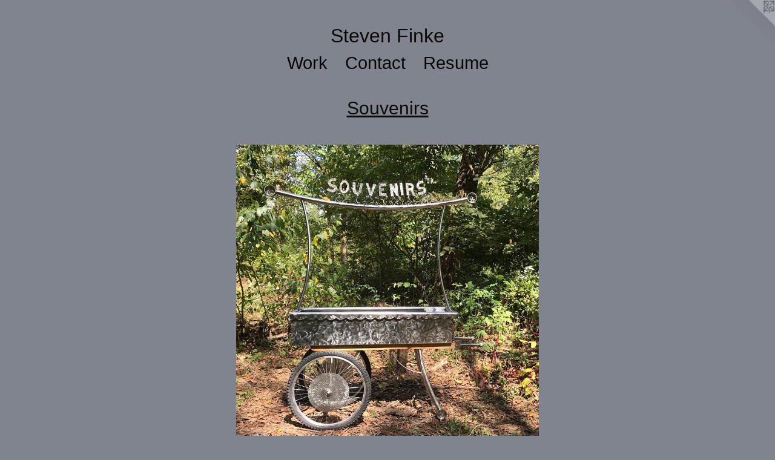

--- FILE ---
content_type: text/html;charset=utf-8
request_url: https://stevenfinke.com/artwork/4747194-Souvenir%20Stand.html
body_size: 3230
content:
<!doctype html><html class="no-js a-image mobile-title-align--center has-mobile-menu-icon--left l-simple p-artwork has-page-nav mobile-menu-align--center has-wall-text "><head><meta charset="utf-8" /><meta content="IE=edge" http-equiv="X-UA-Compatible" /><meta http-equiv="X-OPP-Site-Id" content="59513" /><meta http-equiv="X-OPP-Revision" content="707" /><meta http-equiv="X-OPP-Locke-Environment" content="production" /><meta http-equiv="X-OPP-Locke-Release" content="v0.0.141" /><title>Steven Finke</title><link rel="canonical" href="https://stevenfinke.com/artwork/4747194-Souvenir%20Stand.html" /><meta content="website" property="og:type" /><meta property="og:url" content="https://stevenfinke.com/artwork/4747194-Souvenir%20Stand.html" /><meta property="og:title" content="Souvenir Stand" /><meta content="width=device-width, initial-scale=1" name="viewport" /><link type="text/css" rel="stylesheet" href="//cdnjs.cloudflare.com/ajax/libs/normalize/3.0.2/normalize.min.css" /><link type="text/css" rel="stylesheet" media="only all" href="//maxcdn.bootstrapcdn.com/font-awesome/4.3.0/css/font-awesome.min.css" /><link type="text/css" rel="stylesheet" media="not all and (min-device-width: 600px) and (min-device-height: 600px)" href="/release/locke/production/v0.0.141/css/small.css" /><link type="text/css" rel="stylesheet" media="only all and (min-device-width: 600px) and (min-device-height: 600px)" href="/release/locke/production/v0.0.141/css/large-simple.css" /><link type="text/css" rel="stylesheet" media="not all and (min-device-width: 600px) and (min-device-height: 600px)" href="/r17083015520000000707/css/small-site.css" /><link type="text/css" rel="stylesheet" media="only all and (min-device-width: 600px) and (min-device-height: 600px)" href="/r17083015520000000707/css/large-site.css" /><script>window.OPP = window.OPP || {};
OPP.modernMQ = 'only all';
OPP.smallMQ = 'not all and (min-device-width: 600px) and (min-device-height: 600px)';
OPP.largeMQ = 'only all and (min-device-width: 600px) and (min-device-height: 600px)';
OPP.downURI = '/x/5/1/3/59513/.down';
OPP.gracePeriodURI = '/x/5/1/3/59513/.grace_period';
OPP.imgL = function (img) {
  !window.lazySizes && img.onerror();
};
OPP.imgE = function (img) {
  img.onerror = img.onload = null;
  img.src = img.getAttribute('data-src');
  //img.srcset = img.getAttribute('data-srcset');
};</script><script src="/release/locke/production/v0.0.141/js/modernizr.js"></script><script src="/release/locke/production/v0.0.141/js/masonry.js"></script><script src="/release/locke/production/v0.0.141/js/respimage.js"></script><script src="/release/locke/production/v0.0.141/js/ls.aspectratio.js"></script><script src="/release/locke/production/v0.0.141/js/lazysizes.js"></script><script src="/release/locke/production/v0.0.141/js/large.js"></script><script src="/release/locke/production/v0.0.141/js/hammer.js"></script><script>if (!Modernizr.mq('only all')) { document.write('<link type="text/css" rel="stylesheet" href="/release/locke/production/v0.0.141/css/minimal.css">') }</script><style>.media-max-width {
  display: block;
}

@media (min-height: 1055px) {

  .media-max-width {
    max-width: 733.0px;
  }

}

@media (max-height: 1055px) {

  .media-max-width {
    max-width: 69.43166441136671vh;
  }

}</style></head><body><a class=" logo hidden--small" href="http://otherpeoplespixels.com/ref/stevenfinke.com" title="Website by OtherPeoplesPixels" target="_blank"></a><header id="header"><a class=" site-title" href="/home.html"><span class=" site-title-text u-break-word">Steven Finke</span><div class=" site-title-media"></div></a><a id="mobile-menu-icon" class="mobile-menu-icon hidden--no-js hidden--large"><svg viewBox="0 0 21 17" width="21" height="17" fill="currentColor"><rect x="0" y="0" width="21" height="3" rx="0"></rect><rect x="0" y="7" width="21" height="3" rx="0"></rect><rect x="0" y="14" width="21" height="3" rx="0"></rect></svg></a></header><nav class=" hidden--large"><ul class=" site-nav"><li class="nav-item nav-home "><a class="nav-link " href="/home.html">Home</a></li><li class="nav-item expanded nav-museum "><a class="nav-link " href="/section/429815.html">Work</a><ul><li class="nav-gallery nav-item expanded "><a class="nav-link " href="/section/430722-The%20Cessation%20of%20Breath.html">The Cessation of Breath</a></li><li class="nav-item expanded nav-museum "><a class="nav-link " href="/section/519802-Waiting%20Room.html">Waiting Room</a><ul><li class="nav-gallery nav-item "><a class="nav-link " href="/section/525436-Tooth%20Buddha.html">Tooth Buddha</a></li><li class="nav-gallery nav-item "><a class="nav-link " href="/section/525432-Hummingbirds.html">Hummingbirds</a></li><li class="nav-gallery nav-item "><a class="nav-link " href="/section/525164-Bat.html">Bat</a></li><li class="nav-gallery nav-item "><a class="nav-link " href="/section/524860-Deer%20Fence.html">Deer Fence</a></li><li class="nav-gallery nav-item "><a class="nav-link " href="/section/524367-Turtle%20Orrery.html">Turtle Orrery</a></li><li class="nav-gallery nav-item "><a class="nav-link " href="/section/520292-Svanasana.html">Svanasana</a></li></ul></li><li class="nav-gallery nav-item expanded "><a class="nav-link " href="/section/430289-Peaceful%20and%20Wrathful%20Deities.html">Peaceful and Wrathful Deities</a></li><li class="nav-gallery nav-item expanded "><a class="nav-link " href="/section/441427-Chattering%20Teeth.html">Chattering Teeth</a></li><li class="nav-gallery nav-item expanded "><a class="nav-link " href="/section/447892-Lamentations.html">Lamentations</a></li><li class="nav-gallery nav-item expanded "><a class="nav-link " href="/section/508426-Consorts.html">Consorts</a></li><li class="nav-gallery nav-item expanded "><a class="nav-link " href="/section/430836-Dogma.html">Dogma</a></li><li class="nav-gallery nav-item expanded "><a class="nav-link " href="/section/430350-Hotplate.html">Hotplate</a></li><li class="nav-gallery nav-item expanded "><a class="nav-link " href="/section/430286-Cineraria.html">Cineraria</a></li><li class="nav-gallery nav-item expanded "><a class="selected nav-link " href="/section/492370-Souvenirs.html">Souvenirs</a></li></ul></li><li class="nav-item nav-contact "><a class="nav-link " href="/contact.html">Contact</a></li><li class="nav-item nav-pdf1 "><a target="_blank" class="nav-link " href="//img-cache.oppcdn.com/fixed/59513/assets/TWE1QlELy74BbmA0.pdf">Resume</a></li></ul></nav><div class=" content"><nav class=" hidden--small" id="nav"><header><a class=" site-title" href="/home.html"><span class=" site-title-text u-break-word">Steven Finke</span><div class=" site-title-media"></div></a></header><ul class=" site-nav"><li class="nav-item nav-home "><a class="nav-link " href="/home.html">Home</a></li><li class="nav-item expanded nav-museum "><a class="nav-link " href="/section/429815.html">Work</a><ul><li class="nav-gallery nav-item expanded "><a class="nav-link " href="/section/430722-The%20Cessation%20of%20Breath.html">The Cessation of Breath</a></li><li class="nav-item expanded nav-museum "><a class="nav-link " href="/section/519802-Waiting%20Room.html">Waiting Room</a><ul><li class="nav-gallery nav-item "><a class="nav-link " href="/section/525436-Tooth%20Buddha.html">Tooth Buddha</a></li><li class="nav-gallery nav-item "><a class="nav-link " href="/section/525432-Hummingbirds.html">Hummingbirds</a></li><li class="nav-gallery nav-item "><a class="nav-link " href="/section/525164-Bat.html">Bat</a></li><li class="nav-gallery nav-item "><a class="nav-link " href="/section/524860-Deer%20Fence.html">Deer Fence</a></li><li class="nav-gallery nav-item "><a class="nav-link " href="/section/524367-Turtle%20Orrery.html">Turtle Orrery</a></li><li class="nav-gallery nav-item "><a class="nav-link " href="/section/520292-Svanasana.html">Svanasana</a></li></ul></li><li class="nav-gallery nav-item expanded "><a class="nav-link " href="/section/430289-Peaceful%20and%20Wrathful%20Deities.html">Peaceful and Wrathful Deities</a></li><li class="nav-gallery nav-item expanded "><a class="nav-link " href="/section/441427-Chattering%20Teeth.html">Chattering Teeth</a></li><li class="nav-gallery nav-item expanded "><a class="nav-link " href="/section/447892-Lamentations.html">Lamentations</a></li><li class="nav-gallery nav-item expanded "><a class="nav-link " href="/section/508426-Consorts.html">Consorts</a></li><li class="nav-gallery nav-item expanded "><a class="nav-link " href="/section/430836-Dogma.html">Dogma</a></li><li class="nav-gallery nav-item expanded "><a class="nav-link " href="/section/430350-Hotplate.html">Hotplate</a></li><li class="nav-gallery nav-item expanded "><a class="nav-link " href="/section/430286-Cineraria.html">Cineraria</a></li><li class="nav-gallery nav-item expanded "><a class="selected nav-link " href="/section/492370-Souvenirs.html">Souvenirs</a></li></ul></li><li class="nav-item nav-contact "><a class="nav-link " href="/contact.html">Contact</a></li><li class="nav-item nav-pdf1 "><a target="_blank" class="nav-link " href="//img-cache.oppcdn.com/fixed/59513/assets/TWE1QlELy74BbmA0.pdf">Resume</a></li></ul><footer><div class=" copyright">© Steven Finke</div><div class=" credit"><a href="http://otherpeoplespixels.com/ref/stevenfinke.com" target="_blank">Website by OtherPeoplesPixels</a></div></footer></nav><main id="main"><div class=" page clearfix media-max-width"><h1 class="parent-title title"><a href="/section/429815.html" class="root title-segment hidden--small">Work</a><span class=" title-sep hidden--small"> &gt; </span><a class=" title-segment" href="/section/492370-Souvenirs.html">Souvenirs</a></h1><div class=" media-and-info"><div class=" page-media-wrapper media"><a class=" page-media" title="Souvenir Stand" href="/artwork/4747192-Souvenir%20Stand.html" id="media"><img data-aspectratio="733/739" class="u-img " alt="Souvenir Stand" src="//img-cache.oppcdn.com/fixed/59513/assets/3PWoKIkghn4zZXDq.jpg" srcset="//img-cache.oppcdn.com/img/v1.0/s:59513/t:QkxBTksrVEVYVCtIRVJF/p:12/g:tl/o:2.5/a:50/q:90/733x739-3PWoKIkghn4zZXDq.jpg/733x739/f4a045989b6d71d6a95bf6d8509e788c.jpg 733w,
//img-cache.oppcdn.com/img/v1.0/s:59513/t:QkxBTksrVEVYVCtIRVJF/p:12/g:tl/o:2.5/a:50/q:90/1400x720-3PWoKIkghn4zZXDq.jpg/714x720/3b74f77cdd051ea028f43fad8f95585f.jpg 714w,
//img-cache.oppcdn.com/img/v1.0/s:59513/t:QkxBTksrVEVYVCtIRVJF/p:12/g:tl/o:2.5/a:50/q:90/640x4096-3PWoKIkghn4zZXDq.jpg/640x645/b41a6a962a0d13d404b8a4bc21561de4.jpg 640w,
//img-cache.oppcdn.com/img/v1.0/s:59513/t:QkxBTksrVEVYVCtIRVJF/p:12/g:tl/o:2.5/a:50/q:90/984x588-3PWoKIkghn4zZXDq.jpg/583x588/d501f2450697e0bacd3ff07c0bab9acd.jpg 583w,
//img-cache.oppcdn.com/fixed/59513/assets/3PWoKIkghn4zZXDq.jpg 476w" sizes="(max-device-width: 599px) 100vw,
(max-device-height: 599px) 100vw,
(max-width: 476px) 476px,
(max-height: 480px) 476px,
(max-width: 583px) 583px,
(max-height: 588px) 583px,
(max-width: 640px) 640px,
(max-height: 645px) 640px,
(max-width: 714px) 714px,
(max-height: 720px) 714px,
733px" /></a><a class=" zoom-corner" style="display: none" id="zoom-corner"><span class=" zoom-icon fa fa-search-plus"></span></a><div class="share-buttons a2a_kit social-icons hidden--small" data-a2a-title="Souvenir Stand" data-a2a-url="https://stevenfinke.com/artwork/4747194-Souvenir%20Stand.html"><a target="_blank" class="u-img-link share-button a2a_dd " href="https://www.addtoany.com/share_save"><span class="social-icon share fa-plus fa "></span></a></div></div><div class=" info border-color"><div class=" wall-text border-color"><div class=" wt-item wt-title">Souvenir Stand</div><div class=" wt-item wt-date">2020</div></div><div class=" page-nav hidden--small border-color clearfix"><a class=" prev" id="artwork-prev" href="/artwork/4745363-Blessing%20with%20poppy%20and%202%20balls.html">&lt; <span class=" m-hover-show">previous</span></a> <a class=" next" id="artwork-next" href="/artwork/4747192-Souvenir%20Stand.html"><span class=" m-hover-show">next</span> &gt;</a></div></div></div><div class="share-buttons a2a_kit social-icons hidden--large" data-a2a-title="Souvenir Stand" data-a2a-url="https://stevenfinke.com/artwork/4747194-Souvenir%20Stand.html"><a target="_blank" class="u-img-link share-button a2a_dd " href="https://www.addtoany.com/share_save"><span class="social-icon share fa-plus fa "></span></a></div></div></main></div><footer><div class=" copyright">© Steven Finke</div><div class=" credit"><a href="http://otherpeoplespixels.com/ref/stevenfinke.com" target="_blank">Website by OtherPeoplesPixels</a></div></footer><div class=" modal zoom-modal" style="display: none" id="zoom-modal"><style>@media (min-aspect-ratio: 733/739) {

  .zoom-media {
    width: auto;
    max-height: 739px;
    height: 100%;
  }

}

@media (max-aspect-ratio: 733/739) {

  .zoom-media {
    height: auto;
    max-width: 733px;
    width: 100%;
  }

}
@supports (object-fit: contain) {
  img.zoom-media {
    object-fit: contain;
    width: 100%;
    height: 100%;
    max-width: 733px;
    max-height: 739px;
  }
}</style><div class=" zoom-media-wrapper"><img onerror="OPP.imgE(this);" onload="OPP.imgL(this);" data-src="//img-cache.oppcdn.com/fixed/59513/assets/3PWoKIkghn4zZXDq.jpg" data-srcset="//img-cache.oppcdn.com/img/v1.0/s:59513/t:QkxBTksrVEVYVCtIRVJF/p:12/g:tl/o:2.5/a:50/q:90/733x739-3PWoKIkghn4zZXDq.jpg/733x739/f4a045989b6d71d6a95bf6d8509e788c.jpg 733w,
//img-cache.oppcdn.com/img/v1.0/s:59513/t:QkxBTksrVEVYVCtIRVJF/p:12/g:tl/o:2.5/a:50/q:90/1400x720-3PWoKIkghn4zZXDq.jpg/714x720/3b74f77cdd051ea028f43fad8f95585f.jpg 714w,
//img-cache.oppcdn.com/img/v1.0/s:59513/t:QkxBTksrVEVYVCtIRVJF/p:12/g:tl/o:2.5/a:50/q:90/640x4096-3PWoKIkghn4zZXDq.jpg/640x645/b41a6a962a0d13d404b8a4bc21561de4.jpg 640w,
//img-cache.oppcdn.com/img/v1.0/s:59513/t:QkxBTksrVEVYVCtIRVJF/p:12/g:tl/o:2.5/a:50/q:90/984x588-3PWoKIkghn4zZXDq.jpg/583x588/d501f2450697e0bacd3ff07c0bab9acd.jpg 583w,
//img-cache.oppcdn.com/fixed/59513/assets/3PWoKIkghn4zZXDq.jpg 476w" data-sizes="(max-device-width: 599px) 100vw,
(max-device-height: 599px) 100vw,
(max-width: 476px) 476px,
(max-height: 480px) 476px,
(max-width: 583px) 583px,
(max-height: 588px) 583px,
(max-width: 640px) 640px,
(max-height: 645px) 640px,
(max-width: 714px) 714px,
(max-height: 720px) 714px,
733px" class="zoom-media lazyload hidden--no-js " alt="Souvenir Stand" /><noscript><img class="zoom-media " alt="Souvenir Stand" src="//img-cache.oppcdn.com/fixed/59513/assets/3PWoKIkghn4zZXDq.jpg" /></noscript></div></div><div class=" offline"></div><script src="/release/locke/production/v0.0.141/js/small.js"></script><script src="/release/locke/production/v0.0.141/js/artwork.js"></script><script>var a2a_config = a2a_config || {};a2a_config.prioritize = ['facebook','twitter','linkedin','googleplus','pinterest','instagram','tumblr','share'];a2a_config.onclick = 1;(function(){  var a = document.createElement('script');  a.type = 'text/javascript'; a.async = true;  a.src = '//static.addtoany.com/menu/page.js';  document.getElementsByTagName('head')[0].appendChild(a);})();</script><script>window.oppa=window.oppa||function(){(oppa.q=oppa.q||[]).push(arguments)};oppa('config','pathname','production/v0.0.141/59513');oppa('set','g','true');oppa('set','l','simple');oppa('set','p','artwork');oppa('set','a','image');oppa('rect','m','media','');oppa('send');</script><script async="" src="/release/locke/production/v0.0.141/js/analytics.js"></script><script src="https://otherpeoplespixels.com/static/enable-preview.js"></script></body></html>

--- FILE ---
content_type: text/css;charset=utf-8
request_url: https://stevenfinke.com/r17083015520000000707/css/large-site.css
body_size: 470
content:
body {
  background-color: #80848e;
  font-weight: normal;
  font-style: normal;
  font-family: "Helvetica", sans-serif;
}

body {
  color: #0e0f10;
}

main a {
  color: #0a0a0b;
}

main a:hover {
  text-decoration: underline;
  color: #222226;
}

main a:visited {
  color: #222226;
}

.site-title, .mobile-menu-icon {
  color: #0a0a0a;
}

.site-nav, .mobile-menu-link, nav:before, nav:after {
  color: #080808;
}

.site-nav a {
  color: #080808;
}

.site-nav a:hover {
  text-decoration: none;
  color: #212121;
}

.site-nav a:visited {
  color: #080808;
}

.site-nav a.selected {
  color: #212121;
}

.site-nav:hover a.selected {
  color: #080808;
}

footer {
  color: #0a0a0b;
}

footer a {
  color: #0a0a0b;
}

footer a:hover {
  text-decoration: underline;
  color: #222226;
}

footer a:visited {
  color: #222226;
}

.title, .news-item-title, .flex-page-title {
  color: #0b0a0a;
}

.title a {
  color: #0b0a0a;
}

.title a:hover {
  text-decoration: none;
  color: #262222;
}

.title a:visited {
  color: #0b0a0a;
}

.hr, .hr-before:before, .hr-after:after, .hr-before--small:before, .hr-before--large:before, .hr-after--small:after, .hr-after--large:after {
  border-top-color: #6d757d;
}

.button {
  background: #0a0a0b;
  color: #80848e;
}

.social-icon {
  background-color: #0e0f10;
  color: #80848e;
}

.welcome-modal {
  background-color: #FFFFFF;
}

.share-button .social-icon {
  color: #0e0f10;
}

.site-title {
  font-family: "Helvetica", sans-serif;
  font-style: normal;
  font-weight: 400;
}

.site-nav {
  font-family: "Helvetica", sans-serif;
  font-style: normal;
  font-weight: 400;
}

.section-title, .parent-title, .news-item-title, .link-name, .preview-placeholder, .preview-image, .flex-page-title {
  font-family: "Helvetica", sans-serif;
  font-style: normal;
  font-weight: 400;
}

body {
  font-size: 25px;
}

.site-title {
  font-size: 32px;
}

.site-nav {
  font-size: 29px;
}

.title, .news-item-title, .link-name, .flex-page-title {
  font-size: 30px;
}

.border-color {
  border-color: hsla(210, 6.6666665%, 5.882353%, 0.2);
}

.p-artwork .page-nav a {
  color: #0e0f10;
}

.p-artwork .page-nav a:hover {
  text-decoration: none;
  color: #0e0f10;
}

.p-artwork .page-nav a:visited {
  color: #0e0f10;
}

.wordy {
  text-align: left;
}

--- FILE ---
content_type: text/css;charset=utf-8
request_url: https://stevenfinke.com/r17083015520000000707/css/small-site.css
body_size: 341
content:
body {
  background-color: #80848e;
  font-weight: normal;
  font-style: normal;
  font-family: "Helvetica", sans-serif;
}

body {
  color: #0e0f10;
}

main a {
  color: #0a0a0b;
}

main a:hover {
  text-decoration: underline;
  color: #222226;
}

main a:visited {
  color: #222226;
}

.site-title, .mobile-menu-icon {
  color: #0a0a0a;
}

.site-nav, .mobile-menu-link, nav:before, nav:after {
  color: #080808;
}

.site-nav a {
  color: #080808;
}

.site-nav a:hover {
  text-decoration: none;
  color: #212121;
}

.site-nav a:visited {
  color: #080808;
}

.site-nav a.selected {
  color: #212121;
}

.site-nav:hover a.selected {
  color: #080808;
}

footer {
  color: #0a0a0b;
}

footer a {
  color: #0a0a0b;
}

footer a:hover {
  text-decoration: underline;
  color: #222226;
}

footer a:visited {
  color: #222226;
}

.title, .news-item-title, .flex-page-title {
  color: #0b0a0a;
}

.title a {
  color: #0b0a0a;
}

.title a:hover {
  text-decoration: none;
  color: #262222;
}

.title a:visited {
  color: #0b0a0a;
}

.hr, .hr-before:before, .hr-after:after, .hr-before--small:before, .hr-before--large:before, .hr-after--small:after, .hr-after--large:after {
  border-top-color: #6d757d;
}

.button {
  background: #0a0a0b;
  color: #80848e;
}

.social-icon {
  background-color: #0e0f10;
  color: #80848e;
}

.welcome-modal {
  background-color: #FFFFFF;
}

.site-title {
  font-family: "Helvetica", sans-serif;
  font-style: normal;
  font-weight: 400;
}

nav {
  font-family: "Helvetica", sans-serif;
  font-style: normal;
  font-weight: 400;
}

.wordy {
  text-align: left;
}

.site-title {
  font-size: 2.1875rem;
}

footer .credit a {
  color: #0e0f10;
}